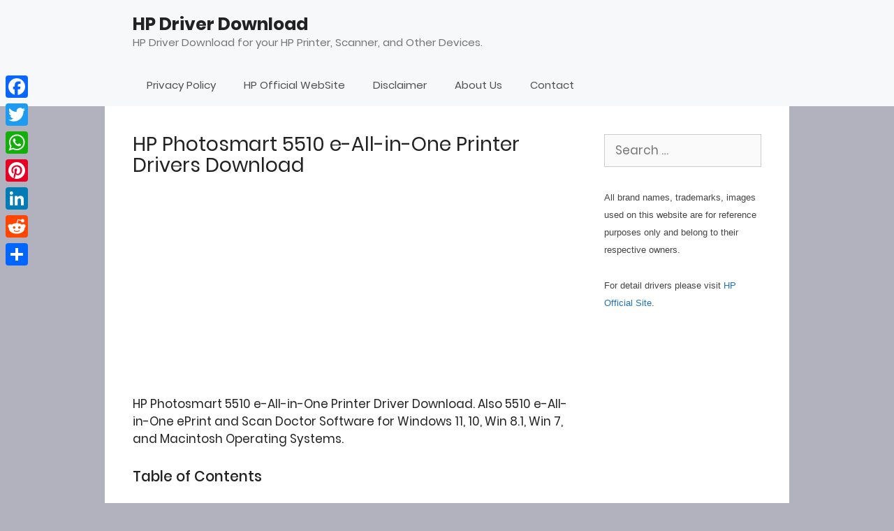

--- FILE ---
content_type: text/html; charset=UTF-8
request_url: https://www.hpdriverdownload.net/hp-photosmart-5510-e-all-in-one-printer-drivers/
body_size: 16818
content:
<!DOCTYPE html>
<html lang="en-US">
<head>
	<meta charset="UTF-8">
	<meta name='robots' content='index, follow, max-image-preview:large, max-snippet:-1, max-video-preview:-1' />
<meta name="viewport" content="width=device-width, initial-scale=1">
	<!-- This site is optimized with the Yoast SEO plugin v22.9 - https://yoast.com/wordpress/plugins/seo/ -->
	<title>HP Photosmart 5510 e-All-in-One Printer Drivers Download - Photosmart Driver</title>
	<meta name="description" content="HP Photosmart 5510 e-All-in-One Printer Driver Download. Also 5510 e-All-in-One ePrint and Software for Windows 11, 10, Win 8.1, Win 7, and Macintosh" />
	<link rel="canonical" href="https://www.hpdriverdownload.net/hp-photosmart-5510-e-all-in-one-printer-drivers/" />
	<meta property="og:locale" content="en_US" />
	<meta property="og:type" content="article" />
	<meta property="og:title" content="HP Photosmart 5510 e-All-in-One Printer Drivers Download - Photosmart Driver" />
	<meta property="og:description" content="HP Photosmart 5510 e-All-in-One Printer Driver Download. Also 5510 e-All-in-One ePrint and Software for Windows 11, 10, Win 8.1, Win 7, and Macintosh" />
	<meta property="og:url" content="https://www.hpdriverdownload.net/hp-photosmart-5510-e-all-in-one-printer-drivers/" />
	<meta property="og:site_name" content="HP Driver Download" />
	<meta property="article:publisher" content="https://www.facebook.com/hpdriverdownload" />
	<meta property="article:published_time" content="2022-02-18T17:00:42+00:00" />
	<meta property="article:modified_time" content="2022-02-18T06:48:58+00:00" />
	<meta property="og:image" content="https://www.hpdriverdownload.net/wp-content/uploads/2022/02/hp-photosmart-5510-e-all-in-one.jpg" />
	<meta name="author" content="Editor" />
	<meta name="twitter:card" content="summary_large_image" />
	<meta name="twitter:label1" content="Written by" />
	<meta name="twitter:data1" content="" />
	<meta name="twitter:label2" content="Est. reading time" />
	<meta name="twitter:data2" content="3 minutes" />
	<script type="application/ld+json" class="yoast-schema-graph">{"@context":"https://schema.org","@graph":[{"@type":"WebPage","@id":"https://www.hpdriverdownload.net/hp-photosmart-5510-e-all-in-one-printer-drivers/","url":"https://www.hpdriverdownload.net/hp-photosmart-5510-e-all-in-one-printer-drivers/","name":"HP Photosmart 5510 e-All-in-One Printer Drivers Download - Photosmart Driver","isPartOf":{"@id":"https://www.hpdriverdownload.net/#website"},"primaryImageOfPage":{"@id":"https://www.hpdriverdownload.net/hp-photosmart-5510-e-all-in-one-printer-drivers/#primaryimage"},"image":{"@id":"https://www.hpdriverdownload.net/hp-photosmart-5510-e-all-in-one-printer-drivers/#primaryimage"},"thumbnailUrl":"https://www.hpdriverdownload.net/wp-content/uploads/2022/02/hp-photosmart-5510-e-all-in-one.jpg","datePublished":"2022-02-18T17:00:42+00:00","dateModified":"2022-02-18T06:48:58+00:00","author":{"@id":"https://www.hpdriverdownload.net/#/schema/person/fa1ab6d76c7f699f3531c8157d095ae1"},"description":"HP Photosmart 5510 e-All-in-One Printer Driver Download. Also 5510 e-All-in-One ePrint and Software for Windows 11, 10, Win 8.1, Win 7, and Macintosh","breadcrumb":{"@id":"https://www.hpdriverdownload.net/hp-photosmart-5510-e-all-in-one-printer-drivers/#breadcrumb"},"inLanguage":"en-US","potentialAction":[{"@type":"ReadAction","target":["https://www.hpdriverdownload.net/hp-photosmart-5510-e-all-in-one-printer-drivers/"]}]},{"@type":"ImageObject","inLanguage":"en-US","@id":"https://www.hpdriverdownload.net/hp-photosmart-5510-e-all-in-one-printer-drivers/#primaryimage","url":"https://www.hpdriverdownload.net/wp-content/uploads/2022/02/hp-photosmart-5510-e-all-in-one.jpg","contentUrl":"https://www.hpdriverdownload.net/wp-content/uploads/2022/02/hp-photosmart-5510-e-all-in-one.jpg","width":171,"height":117},{"@type":"BreadcrumbList","@id":"https://www.hpdriverdownload.net/hp-photosmart-5510-e-all-in-one-printer-drivers/#breadcrumb","itemListElement":[{"@type":"ListItem","position":1,"name":"Home","item":"https://www.hpdriverdownload.net/"},{"@type":"ListItem","position":2,"name":"HP Photosmart 5510 e-All-in-One Printer Drivers Download"}]},{"@type":"WebSite","@id":"https://www.hpdriverdownload.net/#website","url":"https://www.hpdriverdownload.net/","name":"HP Driver Download","description":"HP Driver Download for your HP Printer, Scanner, and Other Devices.","potentialAction":[{"@type":"SearchAction","target":{"@type":"EntryPoint","urlTemplate":"https://www.hpdriverdownload.net/?s={search_term_string}"},"query-input":"required name=search_term_string"}],"inLanguage":"en-US"},{"@type":"Person","@id":"https://www.hpdriverdownload.net/#/schema/person/fa1ab6d76c7f699f3531c8157d095ae1","name":"Editor","image":{"@type":"ImageObject","inLanguage":"en-US","@id":"https://www.hpdriverdownload.net/#/schema/person/image/","url":"https://secure.gravatar.com/avatar/15544444e1a0c25ba74d7738371aaba5?s=96&d=blank&r=g","contentUrl":"https://secure.gravatar.com/avatar/15544444e1a0c25ba74d7738371aaba5?s=96&d=blank&r=g","caption":"Editor"},"url":"https://www.hpdriverdownload.net/author/editor/"},false]}</script>
	<!-- / Yoast SEO plugin. -->


<link rel='dns-prefetch' href='//static.addtoany.com' />
<link href='https://fonts.gstatic.com' crossorigin rel='preconnect' />
<link href='https://fonts.googleapis.com' crossorigin rel='preconnect' />
<link rel="alternate" type="application/rss+xml" title="HP Driver Download &raquo; Feed" href="https://www.hpdriverdownload.net/feed/" />
<link rel="alternate" type="application/rss+xml" title="HP Driver Download &raquo; Comments Feed" href="https://www.hpdriverdownload.net/comments/feed/" />
<link rel="alternate" type="application/rss+xml" title="HP Driver Download &raquo; HP Photosmart 5510 e-All-in-One Printer Drivers Download Comments Feed" href="https://www.hpdriverdownload.net/hp-photosmart-5510-e-all-in-one-printer-drivers/feed/" />


<!-- Last Modified Schema is inserted by the WP Last Modified Info plugin v1.9.0 - https://wordpress.org/plugins/wp-last-modified-info/ -->
<script type="application/ld+json">{"@context":"https:\/\/schema.org\/","@type":"CreativeWork","dateModified":"2022-02-18T06:48:58+00:00","headline":"HP Photosmart 5510 e-All-in-One Printer Drivers Download","description":"HP Photosmart 5510 e-All-in-One Printer Driver Download. Also 5510 e-All-in-One ePrint and Scan Doctor Software for Windows 11, 10, Win 8.1, Win 7, and Macintosh Operating Systems. HP Photosmart 5510 e-All-in-One Printer Drivers Download for Windows and Mac OS X As can be seen below, you can easily download the latest version of Ink HP Photosmart 5510 e-All-In-One Inkjet Printer","mainEntityOfPage":{"@type":"WebPage","@id":"https:\/\/www.hpdriverdownload.net\/hp-photosmart-5510-e-all-in-one-printer-drivers\/"},"author":{"@type":"Person","name":"","url":"https:\/\/www.hpdriverdownload.net\/author\/admin\/","description":""}}</script>

<script>
window._wpemojiSettings = {"baseUrl":"https:\/\/s.w.org\/images\/core\/emoji\/15.0.3\/72x72\/","ext":".png","svgUrl":"https:\/\/s.w.org\/images\/core\/emoji\/15.0.3\/svg\/","svgExt":".svg","source":{"concatemoji":"https:\/\/www.hpdriverdownload.net\/wp-includes\/js\/wp-emoji-release.min.js?ver=6.5.7"}};
/*! This file is auto-generated */
!function(i,n){var o,s,e;function c(e){try{var t={supportTests:e,timestamp:(new Date).valueOf()};sessionStorage.setItem(o,JSON.stringify(t))}catch(e){}}function p(e,t,n){e.clearRect(0,0,e.canvas.width,e.canvas.height),e.fillText(t,0,0);var t=new Uint32Array(e.getImageData(0,0,e.canvas.width,e.canvas.height).data),r=(e.clearRect(0,0,e.canvas.width,e.canvas.height),e.fillText(n,0,0),new Uint32Array(e.getImageData(0,0,e.canvas.width,e.canvas.height).data));return t.every(function(e,t){return e===r[t]})}function u(e,t,n){switch(t){case"flag":return n(e,"\ud83c\udff3\ufe0f\u200d\u26a7\ufe0f","\ud83c\udff3\ufe0f\u200b\u26a7\ufe0f")?!1:!n(e,"\ud83c\uddfa\ud83c\uddf3","\ud83c\uddfa\u200b\ud83c\uddf3")&&!n(e,"\ud83c\udff4\udb40\udc67\udb40\udc62\udb40\udc65\udb40\udc6e\udb40\udc67\udb40\udc7f","\ud83c\udff4\u200b\udb40\udc67\u200b\udb40\udc62\u200b\udb40\udc65\u200b\udb40\udc6e\u200b\udb40\udc67\u200b\udb40\udc7f");case"emoji":return!n(e,"\ud83d\udc26\u200d\u2b1b","\ud83d\udc26\u200b\u2b1b")}return!1}function f(e,t,n){var r="undefined"!=typeof WorkerGlobalScope&&self instanceof WorkerGlobalScope?new OffscreenCanvas(300,150):i.createElement("canvas"),a=r.getContext("2d",{willReadFrequently:!0}),o=(a.textBaseline="top",a.font="600 32px Arial",{});return e.forEach(function(e){o[e]=t(a,e,n)}),o}function t(e){var t=i.createElement("script");t.src=e,t.defer=!0,i.head.appendChild(t)}"undefined"!=typeof Promise&&(o="wpEmojiSettingsSupports",s=["flag","emoji"],n.supports={everything:!0,everythingExceptFlag:!0},e=new Promise(function(e){i.addEventListener("DOMContentLoaded",e,{once:!0})}),new Promise(function(t){var n=function(){try{var e=JSON.parse(sessionStorage.getItem(o));if("object"==typeof e&&"number"==typeof e.timestamp&&(new Date).valueOf()<e.timestamp+604800&&"object"==typeof e.supportTests)return e.supportTests}catch(e){}return null}();if(!n){if("undefined"!=typeof Worker&&"undefined"!=typeof OffscreenCanvas&&"undefined"!=typeof URL&&URL.createObjectURL&&"undefined"!=typeof Blob)try{var e="postMessage("+f.toString()+"("+[JSON.stringify(s),u.toString(),p.toString()].join(",")+"));",r=new Blob([e],{type:"text/javascript"}),a=new Worker(URL.createObjectURL(r),{name:"wpTestEmojiSupports"});return void(a.onmessage=function(e){c(n=e.data),a.terminate(),t(n)})}catch(e){}c(n=f(s,u,p))}t(n)}).then(function(e){for(var t in e)n.supports[t]=e[t],n.supports.everything=n.supports.everything&&n.supports[t],"flag"!==t&&(n.supports.everythingExceptFlag=n.supports.everythingExceptFlag&&n.supports[t]);n.supports.everythingExceptFlag=n.supports.everythingExceptFlag&&!n.supports.flag,n.DOMReady=!1,n.readyCallback=function(){n.DOMReady=!0}}).then(function(){return e}).then(function(){var e;n.supports.everything||(n.readyCallback(),(e=n.source||{}).concatemoji?t(e.concatemoji):e.wpemoji&&e.twemoji&&(t(e.twemoji),t(e.wpemoji)))}))}((window,document),window._wpemojiSettings);
</script>
<link rel='stylesheet' id='generate-fonts-css' href='//www.hpdriverdownload.net/wp-content/uploads/sgf-css/font-3e7932224b452c9e5dddda179d18549a.css' media='all' />
<style id='wp-emoji-styles-inline-css'>

	img.wp-smiley, img.emoji {
		display: inline !important;
		border: none !important;
		box-shadow: none !important;
		height: 1em !important;
		width: 1em !important;
		margin: 0 0.07em !important;
		vertical-align: -0.1em !important;
		background: none !important;
		padding: 0 !important;
	}
</style>
<link rel='stylesheet' id='wp-block-library-css' href='https://www.hpdriverdownload.net/wp-includes/css/dist/block-library/style.min.css?ver=6.5.7' media='all' />
<style id='classic-theme-styles-inline-css'>
/*! This file is auto-generated */
.wp-block-button__link{color:#fff;background-color:#32373c;border-radius:9999px;box-shadow:none;text-decoration:none;padding:calc(.667em + 2px) calc(1.333em + 2px);font-size:1.125em}.wp-block-file__button{background:#32373c;color:#fff;text-decoration:none}
</style>
<style id='global-styles-inline-css'>
body{--wp--preset--color--black: #000000;--wp--preset--color--cyan-bluish-gray: #abb8c3;--wp--preset--color--white: #ffffff;--wp--preset--color--pale-pink: #f78da7;--wp--preset--color--vivid-red: #cf2e2e;--wp--preset--color--luminous-vivid-orange: #ff6900;--wp--preset--color--luminous-vivid-amber: #fcb900;--wp--preset--color--light-green-cyan: #7bdcb5;--wp--preset--color--vivid-green-cyan: #00d084;--wp--preset--color--pale-cyan-blue: #8ed1fc;--wp--preset--color--vivid-cyan-blue: #0693e3;--wp--preset--color--vivid-purple: #9b51e0;--wp--preset--color--contrast: var(--contrast);--wp--preset--color--contrast-2: var(--contrast-2);--wp--preset--color--contrast-3: var(--contrast-3);--wp--preset--color--base: var(--base);--wp--preset--color--base-2: var(--base-2);--wp--preset--color--base-3: var(--base-3);--wp--preset--color--accent: var(--accent);--wp--preset--gradient--vivid-cyan-blue-to-vivid-purple: linear-gradient(135deg,rgba(6,147,227,1) 0%,rgb(155,81,224) 100%);--wp--preset--gradient--light-green-cyan-to-vivid-green-cyan: linear-gradient(135deg,rgb(122,220,180) 0%,rgb(0,208,130) 100%);--wp--preset--gradient--luminous-vivid-amber-to-luminous-vivid-orange: linear-gradient(135deg,rgba(252,185,0,1) 0%,rgba(255,105,0,1) 100%);--wp--preset--gradient--luminous-vivid-orange-to-vivid-red: linear-gradient(135deg,rgba(255,105,0,1) 0%,rgb(207,46,46) 100%);--wp--preset--gradient--very-light-gray-to-cyan-bluish-gray: linear-gradient(135deg,rgb(238,238,238) 0%,rgb(169,184,195) 100%);--wp--preset--gradient--cool-to-warm-spectrum: linear-gradient(135deg,rgb(74,234,220) 0%,rgb(151,120,209) 20%,rgb(207,42,186) 40%,rgb(238,44,130) 60%,rgb(251,105,98) 80%,rgb(254,248,76) 100%);--wp--preset--gradient--blush-light-purple: linear-gradient(135deg,rgb(255,206,236) 0%,rgb(152,150,240) 100%);--wp--preset--gradient--blush-bordeaux: linear-gradient(135deg,rgb(254,205,165) 0%,rgb(254,45,45) 50%,rgb(107,0,62) 100%);--wp--preset--gradient--luminous-dusk: linear-gradient(135deg,rgb(255,203,112) 0%,rgb(199,81,192) 50%,rgb(65,88,208) 100%);--wp--preset--gradient--pale-ocean: linear-gradient(135deg,rgb(255,245,203) 0%,rgb(182,227,212) 50%,rgb(51,167,181) 100%);--wp--preset--gradient--electric-grass: linear-gradient(135deg,rgb(202,248,128) 0%,rgb(113,206,126) 100%);--wp--preset--gradient--midnight: linear-gradient(135deg,rgb(2,3,129) 0%,rgb(40,116,252) 100%);--wp--preset--font-size--small: 13px;--wp--preset--font-size--medium: 20px;--wp--preset--font-size--large: 36px;--wp--preset--font-size--x-large: 42px;--wp--preset--spacing--20: 0.44rem;--wp--preset--spacing--30: 0.67rem;--wp--preset--spacing--40: 1rem;--wp--preset--spacing--50: 1.5rem;--wp--preset--spacing--60: 2.25rem;--wp--preset--spacing--70: 3.38rem;--wp--preset--spacing--80: 5.06rem;--wp--preset--shadow--natural: 6px 6px 9px rgba(0, 0, 0, 0.2);--wp--preset--shadow--deep: 12px 12px 50px rgba(0, 0, 0, 0.4);--wp--preset--shadow--sharp: 6px 6px 0px rgba(0, 0, 0, 0.2);--wp--preset--shadow--outlined: 6px 6px 0px -3px rgba(255, 255, 255, 1), 6px 6px rgba(0, 0, 0, 1);--wp--preset--shadow--crisp: 6px 6px 0px rgba(0, 0, 0, 1);}:where(.is-layout-flex){gap: 0.5em;}:where(.is-layout-grid){gap: 0.5em;}body .is-layout-flex{display: flex;}body .is-layout-flex{flex-wrap: wrap;align-items: center;}body .is-layout-flex > *{margin: 0;}body .is-layout-grid{display: grid;}body .is-layout-grid > *{margin: 0;}:where(.wp-block-columns.is-layout-flex){gap: 2em;}:where(.wp-block-columns.is-layout-grid){gap: 2em;}:where(.wp-block-post-template.is-layout-flex){gap: 1.25em;}:where(.wp-block-post-template.is-layout-grid){gap: 1.25em;}.has-black-color{color: var(--wp--preset--color--black) !important;}.has-cyan-bluish-gray-color{color: var(--wp--preset--color--cyan-bluish-gray) !important;}.has-white-color{color: var(--wp--preset--color--white) !important;}.has-pale-pink-color{color: var(--wp--preset--color--pale-pink) !important;}.has-vivid-red-color{color: var(--wp--preset--color--vivid-red) !important;}.has-luminous-vivid-orange-color{color: var(--wp--preset--color--luminous-vivid-orange) !important;}.has-luminous-vivid-amber-color{color: var(--wp--preset--color--luminous-vivid-amber) !important;}.has-light-green-cyan-color{color: var(--wp--preset--color--light-green-cyan) !important;}.has-vivid-green-cyan-color{color: var(--wp--preset--color--vivid-green-cyan) !important;}.has-pale-cyan-blue-color{color: var(--wp--preset--color--pale-cyan-blue) !important;}.has-vivid-cyan-blue-color{color: var(--wp--preset--color--vivid-cyan-blue) !important;}.has-vivid-purple-color{color: var(--wp--preset--color--vivid-purple) !important;}.has-black-background-color{background-color: var(--wp--preset--color--black) !important;}.has-cyan-bluish-gray-background-color{background-color: var(--wp--preset--color--cyan-bluish-gray) !important;}.has-white-background-color{background-color: var(--wp--preset--color--white) !important;}.has-pale-pink-background-color{background-color: var(--wp--preset--color--pale-pink) !important;}.has-vivid-red-background-color{background-color: var(--wp--preset--color--vivid-red) !important;}.has-luminous-vivid-orange-background-color{background-color: var(--wp--preset--color--luminous-vivid-orange) !important;}.has-luminous-vivid-amber-background-color{background-color: var(--wp--preset--color--luminous-vivid-amber) !important;}.has-light-green-cyan-background-color{background-color: var(--wp--preset--color--light-green-cyan) !important;}.has-vivid-green-cyan-background-color{background-color: var(--wp--preset--color--vivid-green-cyan) !important;}.has-pale-cyan-blue-background-color{background-color: var(--wp--preset--color--pale-cyan-blue) !important;}.has-vivid-cyan-blue-background-color{background-color: var(--wp--preset--color--vivid-cyan-blue) !important;}.has-vivid-purple-background-color{background-color: var(--wp--preset--color--vivid-purple) !important;}.has-black-border-color{border-color: var(--wp--preset--color--black) !important;}.has-cyan-bluish-gray-border-color{border-color: var(--wp--preset--color--cyan-bluish-gray) !important;}.has-white-border-color{border-color: var(--wp--preset--color--white) !important;}.has-pale-pink-border-color{border-color: var(--wp--preset--color--pale-pink) !important;}.has-vivid-red-border-color{border-color: var(--wp--preset--color--vivid-red) !important;}.has-luminous-vivid-orange-border-color{border-color: var(--wp--preset--color--luminous-vivid-orange) !important;}.has-luminous-vivid-amber-border-color{border-color: var(--wp--preset--color--luminous-vivid-amber) !important;}.has-light-green-cyan-border-color{border-color: var(--wp--preset--color--light-green-cyan) !important;}.has-vivid-green-cyan-border-color{border-color: var(--wp--preset--color--vivid-green-cyan) !important;}.has-pale-cyan-blue-border-color{border-color: var(--wp--preset--color--pale-cyan-blue) !important;}.has-vivid-cyan-blue-border-color{border-color: var(--wp--preset--color--vivid-cyan-blue) !important;}.has-vivid-purple-border-color{border-color: var(--wp--preset--color--vivid-purple) !important;}.has-vivid-cyan-blue-to-vivid-purple-gradient-background{background: var(--wp--preset--gradient--vivid-cyan-blue-to-vivid-purple) !important;}.has-light-green-cyan-to-vivid-green-cyan-gradient-background{background: var(--wp--preset--gradient--light-green-cyan-to-vivid-green-cyan) !important;}.has-luminous-vivid-amber-to-luminous-vivid-orange-gradient-background{background: var(--wp--preset--gradient--luminous-vivid-amber-to-luminous-vivid-orange) !important;}.has-luminous-vivid-orange-to-vivid-red-gradient-background{background: var(--wp--preset--gradient--luminous-vivid-orange-to-vivid-red) !important;}.has-very-light-gray-to-cyan-bluish-gray-gradient-background{background: var(--wp--preset--gradient--very-light-gray-to-cyan-bluish-gray) !important;}.has-cool-to-warm-spectrum-gradient-background{background: var(--wp--preset--gradient--cool-to-warm-spectrum) !important;}.has-blush-light-purple-gradient-background{background: var(--wp--preset--gradient--blush-light-purple) !important;}.has-blush-bordeaux-gradient-background{background: var(--wp--preset--gradient--blush-bordeaux) !important;}.has-luminous-dusk-gradient-background{background: var(--wp--preset--gradient--luminous-dusk) !important;}.has-pale-ocean-gradient-background{background: var(--wp--preset--gradient--pale-ocean) !important;}.has-electric-grass-gradient-background{background: var(--wp--preset--gradient--electric-grass) !important;}.has-midnight-gradient-background{background: var(--wp--preset--gradient--midnight) !important;}.has-small-font-size{font-size: var(--wp--preset--font-size--small) !important;}.has-medium-font-size{font-size: var(--wp--preset--font-size--medium) !important;}.has-large-font-size{font-size: var(--wp--preset--font-size--large) !important;}.has-x-large-font-size{font-size: var(--wp--preset--font-size--x-large) !important;}
.wp-block-navigation a:where(:not(.wp-element-button)){color: inherit;}
:where(.wp-block-post-template.is-layout-flex){gap: 1.25em;}:where(.wp-block-post-template.is-layout-grid){gap: 1.25em;}
:where(.wp-block-columns.is-layout-flex){gap: 2em;}:where(.wp-block-columns.is-layout-grid){gap: 2em;}
.wp-block-pullquote{font-size: 1.5em;line-height: 1.6;}
</style>
<link rel='stylesheet' id='flexy-breadcrumb-css' href='https://www.hpdriverdownload.net/wp-content/plugins/flexy-breadcrumb/public/css/flexy-breadcrumb-public.css?ver=1.2.1' media='all' />
<link rel='stylesheet' id='flexy-breadcrumb-font-awesome-css' href='https://www.hpdriverdownload.net/wp-content/plugins/flexy-breadcrumb/public/css/font-awesome.min.css?ver=4.7.0' media='all' />
<link rel='stylesheet' id='ez-toc-css' href='https://www.hpdriverdownload.net/wp-content/plugins/easy-table-of-contents/assets/css/screen.min.css?ver=2.0.67.1' media='all' />
<style id='ez-toc-inline-css'>
div#ez-toc-container .ez-toc-title {font-size: 120%;}div#ez-toc-container .ez-toc-title {font-weight: 500;}div#ez-toc-container ul li {font-size: 95%;}div#ez-toc-container ul li {font-weight: 500;}div#ez-toc-container nav ul ul li {font-size: 90%;}
.ez-toc-container-direction {direction: ltr;}.ez-toc-counter ul{counter-reset: item ;}.ez-toc-counter nav ul li a::before {content: counters(item, ".", decimal) ". ";display: inline-block;counter-increment: item;flex-grow: 0;flex-shrink: 0;margin-right: .2em; float: left; }.ez-toc-widget-direction {direction: ltr;}.ez-toc-widget-container ul{counter-reset: item ;}.ez-toc-widget-container nav ul li a::before {content: counters(item, ".", decimal) ". ";display: inline-block;counter-increment: item;flex-grow: 0;flex-shrink: 0;margin-right: .2em; float: left; }
</style>
<link rel='stylesheet' id='generate-style-css' href='https://www.hpdriverdownload.net/wp-content/themes/generatepress/assets/css/all.min.css?ver=3.2.4' media='all' />
<style id='generate-style-inline-css'>
body{background-color:var(--contrast-3);color:#222222;}a{color:#1e73be;}a:hover, a:focus, a:active{color:#000000;}body .grid-container{max-width:900px;}.wp-block-group__inner-container{max-width:900px;margin-left:auto;margin-right:auto;}.dropdown-click .main-navigation ul ul{display:none;visibility:hidden;}.dropdown-click .main-navigation ul ul ul.toggled-on{left:0;top:auto;position:relative;box-shadow:none;border-bottom:1px solid rgba(0,0,0,0.05);}.dropdown-click .main-navigation ul ul li:last-child > ul.toggled-on{border-bottom:0;}.dropdown-click .main-navigation ul.toggled-on, .dropdown-click .main-navigation ul li.sfHover > ul.toggled-on{display:block;left:auto;right:auto;opacity:1;visibility:visible;pointer-events:auto;height:auto;overflow:visible;float:none;}.dropdown-click .main-navigation.sub-menu-left .sub-menu.toggled-on, .dropdown-click .main-navigation.sub-menu-left ul li.sfHover > ul.toggled-on{right:0;}.dropdown-click nav ul ul ul{background-color:transparent;}.dropdown-click .widget-area .main-navigation ul ul{top:auto;position:absolute;float:none;width:100%;left:-99999px;}.dropdown-click .widget-area .main-navigation ul ul.toggled-on{position:relative;left:0;right:0;}.dropdown-click .widget-area.sidebar .main-navigation ul li.sfHover ul, .dropdown-click .widget-area.sidebar .main-navigation ul li:hover ul{right:0;left:0;}.dropdown-click .sfHover > a > .dropdown-menu-toggle > .gp-icon svg{transform:rotate(180deg);}:root{--contrast:#222222;--contrast-2:#575760;--contrast-3:#b2b2be;--base:#f0f0f0;--base-2:#f7f8f9;--base-3:#ffffff;--accent:#1e73be;}.has-contrast-color{color:var(--contrast);}.has-contrast-background-color{background-color:var(--contrast);}.has-contrast-2-color{color:var(--contrast-2);}.has-contrast-2-background-color{background-color:var(--contrast-2);}.has-contrast-3-color{color:var(--contrast-3);}.has-contrast-3-background-color{background-color:var(--contrast-3);}.has-base-color{color:var(--base);}.has-base-background-color{background-color:var(--base);}.has-base-2-color{color:var(--base-2);}.has-base-2-background-color{background-color:var(--base-2);}.has-base-3-color{color:var(--base-3);}.has-base-3-background-color{background-color:var(--base-3);}.has-accent-color{color:var(--accent);}.has-accent-background-color{background-color:var(--accent);}body, button, input, select, textarea{font-family:"Poppins", sans-serif;}body{line-height:1.5;}.entry-content > [class*="wp-block-"]:not(:last-child){margin-bottom:1.5em;}.main-navigation .main-nav ul ul li a{font-size:14px;}.sidebar .widget, .footer-widgets .widget{font-size:17px;}h1{font-size:28px;line-height:1.1em;}h2{font-size:24px;line-height:1.1em;}h3{font-size:19px;line-height:1.1em;}@media (max-width:768px){h1{font-size:31px;}h2{font-size:27px;}h3{font-size:24px;}h4{font-size:22px;}h5{font-size:19px;}}.top-bar{background-color:#636363;color:#ffffff;}.top-bar a{color:#ffffff;}.top-bar a:hover{color:#303030;}.site-header{background-color:var(--base-2);}.main-title a,.main-title a:hover{color:#222222;}.site-description{color:#757575;}.mobile-menu-control-wrapper .menu-toggle,.mobile-menu-control-wrapper .menu-toggle:hover,.mobile-menu-control-wrapper .menu-toggle:focus,.has-inline-mobile-toggle #site-navigation.toggled{background-color:rgba(0, 0, 0, 0.02);}.main-navigation,.main-navigation ul ul{background-color:var(--base-2);}.main-navigation .main-nav ul li a, .main-navigation .menu-toggle, .main-navigation .menu-bar-items{color:#515151;}.main-navigation .main-nav ul li:not([class*="current-menu-"]):hover > a, .main-navigation .main-nav ul li:not([class*="current-menu-"]):focus > a, .main-navigation .main-nav ul li.sfHover:not([class*="current-menu-"]) > a, .main-navigation .menu-bar-item:hover > a, .main-navigation .menu-bar-item.sfHover > a{color:#7a8896;background-color:#ffffff;}button.menu-toggle:hover,button.menu-toggle:focus,.main-navigation .mobile-bar-items a,.main-navigation .mobile-bar-items a:hover,.main-navigation .mobile-bar-items a:focus{color:#515151;}.main-navigation .main-nav ul li[class*="current-menu-"] > a{color:#7a8896;background-color:#ffffff;}.navigation-search input[type="search"],.navigation-search input[type="search"]:active, .navigation-search input[type="search"]:focus, .main-navigation .main-nav ul li.search-item.active > a, .main-navigation .menu-bar-items .search-item.active > a{color:#7a8896;background-color:#ffffff;}.main-navigation ul ul{background-color:#eaeaea;}.main-navigation .main-nav ul ul li a{color:#515151;}.main-navigation .main-nav ul ul li:not([class*="current-menu-"]):hover > a,.main-navigation .main-nav ul ul li:not([class*="current-menu-"]):focus > a, .main-navigation .main-nav ul ul li.sfHover:not([class*="current-menu-"]) > a{color:#7a8896;background-color:#eaeaea;}.main-navigation .main-nav ul ul li[class*="current-menu-"] > a{color:#7a8896;background-color:#eaeaea;}.separate-containers .inside-article, .separate-containers .comments-area, .separate-containers .page-header, .one-container .container, .separate-containers .paging-navigation, .inside-page-header{background-color:#ffffff;}.entry-title a{color:#222222;}.entry-title a:hover{color:#55555e;}.entry-meta{color:#595959;}.sidebar .widget{background-color:#ffffff;}.footer-widgets{background-color:#ffffff;}.footer-widgets .widget-title{color:#000000;}.site-info{color:#ffffff;background-color:#55555e;}.site-info a{color:#ffffff;}.site-info a:hover{color:#d3d3d3;}.footer-bar .widget_nav_menu .current-menu-item a{color:#d3d3d3;}input[type="text"],input[type="email"],input[type="url"],input[type="password"],input[type="search"],input[type="tel"],input[type="number"],textarea,select{color:#666666;background-color:#fafafa;border-color:#cccccc;}input[type="text"]:focus,input[type="email"]:focus,input[type="url"]:focus,input[type="password"]:focus,input[type="search"]:focus,input[type="tel"]:focus,input[type="number"]:focus,textarea:focus,select:focus{color:#666666;background-color:#ffffff;border-color:#bfbfbf;}button,html input[type="button"],input[type="reset"],input[type="submit"],a.button,a.wp-block-button__link:not(.has-background){color:#ffffff;background-color:#55555e;}button:hover,html input[type="button"]:hover,input[type="reset"]:hover,input[type="submit"]:hover,a.button:hover,button:focus,html input[type="button"]:focus,input[type="reset"]:focus,input[type="submit"]:focus,a.button:focus,a.wp-block-button__link:not(.has-background):active,a.wp-block-button__link:not(.has-background):focus,a.wp-block-button__link:not(.has-background):hover{color:#ffffff;background-color:#3f4047;}a.generate-back-to-top{background-color:rgba( 0,0,0,0.4 );color:#ffffff;}a.generate-back-to-top:hover,a.generate-back-to-top:focus{background-color:rgba( 0,0,0,0.6 );color:#ffffff;}@media (max-width:768px){.main-navigation .menu-bar-item:hover > a, .main-navigation .menu-bar-item.sfHover > a{background:none;color:#515151;}}.site-main .wp-block-group__inner-container{padding:40px;}.entry-content .alignwide, body:not(.no-sidebar) .entry-content .alignfull{margin-left:-40px;width:calc(100% + 80px);max-width:calc(100% + 80px);}.container.grid-container{max-width:980px;}.rtl .menu-item-has-children .dropdown-menu-toggle{padding-left:20px;}.rtl .main-navigation .main-nav ul li.menu-item-has-children > a{padding-right:20px;}@media (max-width:768px){.separate-containers .inside-article, .separate-containers .comments-area, .separate-containers .page-header, .separate-containers .paging-navigation, .one-container .site-content, .inside-page-header{padding:30px;}.site-main .wp-block-group__inner-container{padding:30px;}.inside-top-bar{padding-right:30px;padding-left:30px;}.inside-header{padding-right:30px;padding-left:30px;}.widget-area .widget{padding-top:30px;padding-right:30px;padding-bottom:30px;padding-left:30px;}.footer-widgets{padding-top:30px;padding-right:30px;padding-bottom:30px;padding-left:30px;}.site-info{padding-right:30px;padding-left:30px;}.entry-content .alignwide, body:not(.no-sidebar) .entry-content .alignfull{margin-left:-30px;width:calc(100% + 60px);max-width:calc(100% + 60px);}}.one-container .sidebar .widget{padding:0px;}/* End cached CSS */@media (max-width:768px){.main-navigation .menu-toggle,.main-navigation .mobile-bar-items,.sidebar-nav-mobile:not(#sticky-placeholder){display:block;}.main-navigation ul,.gen-sidebar-nav{display:none;}[class*="nav-float-"] .site-header .inside-header > *{float:none;clear:both;}}
</style>
<link rel='stylesheet' id='addtoany-css' href='https://www.hpdriverdownload.net/wp-content/plugins/add-to-any/addtoany.min.css?ver=1.16' media='all' />
<style id='addtoany-inline-css'>
@media screen and (max-width:980px){
.a2a_floating_style.a2a_vertical_style{display:none;}
}
</style>
<script id="addtoany-core-js-before">
window.a2a_config=window.a2a_config||{};a2a_config.callbacks=[];a2a_config.overlays=[];a2a_config.templates={};
</script>
<script async src="https://static.addtoany.com/menu/page.js" id="addtoany-core-js"></script>
<script src="https://www.hpdriverdownload.net/wp-includes/js/jquery/jquery.min.js?ver=3.7.1" id="jquery-core-js"></script>
<script src="https://www.hpdriverdownload.net/wp-includes/js/jquery/jquery-migrate.min.js?ver=3.4.1" id="jquery-migrate-js"></script>
<script async src="https://www.hpdriverdownload.net/wp-content/plugins/add-to-any/addtoany.min.js?ver=1.1" id="addtoany-jquery-js"></script>
<link rel="https://api.w.org/" href="https://www.hpdriverdownload.net/wp-json/" /><link rel="alternate" type="application/json" href="https://www.hpdriverdownload.net/wp-json/wp/v2/posts/11074" /><link rel="EditURI" type="application/rsd+xml" title="RSD" href="https://www.hpdriverdownload.net/xmlrpc.php?rsd" />
<meta name="generator" content="WordPress 6.5.7" />
<link rel='shortlink' href='https://www.hpdriverdownload.net/?p=11074' />
<link rel="alternate" type="application/json+oembed" href="https://www.hpdriverdownload.net/wp-json/oembed/1.0/embed?url=https%3A%2F%2Fwww.hpdriverdownload.net%2Fhp-photosmart-5510-e-all-in-one-printer-drivers%2F" />
<link rel="alternate" type="text/xml+oembed" href="https://www.hpdriverdownload.net/wp-json/oembed/1.0/embed?url=https%3A%2F%2Fwww.hpdriverdownload.net%2Fhp-photosmart-5510-e-all-in-one-printer-drivers%2F&#038;format=xml" />
<style>/* CSS added by WP Meta and Date Remover*/.entry-meta {display:none !important;}
	.home .entry-meta { display: none; }
	.entry-footer {display:none !important;}
	.home .entry-footer { display: none; }</style>
            <style type="text/css">              
                
                /* Background color */
                .fbc-page .fbc-wrap .fbc-items {
                    background-color: #edeff0;
                }
                /* Items font size */
                .fbc-page .fbc-wrap .fbc-items li {
                    font-size: 16px;
                }
                
                /* Items' link color */
                .fbc-page .fbc-wrap .fbc-items li a {
                    color: #337ab7;                    
                }
                
                /* Seprator color */
                .fbc-page .fbc-wrap .fbc-items li .fbc-separator {
                    color: #cccccc;
                }
                
                /* Active item & end-text color */
                .fbc-page .fbc-wrap .fbc-items li.active span,
                .fbc-page .fbc-wrap .fbc-items li .fbc-end-text {
                    color: #27272a;
                    font-size: 16px;
                }
            </style>

            <!-- HFCM by 99 Robots - Snippet # 1: Google Codes &amp; Yandex Ver. &amp; Ahrefs -->
<script async src="https://www.googletagmanager.com/gtag/js?id=G-CE5QWWPQDG"></script>
<script>
  window.dataLayer = window.dataLayer || [];
  function gtag(){dataLayer.push(arguments);}
  gtag('js', new Date());

  gtag('config', 'G-CE5QWWPQDG');
</script>
<meta name="ahrefs-site-verification" content="a69617ee72a049ed015a034e2bfc2c88cdc2f6d0b3a8f5d374aa570dd0edcf21">
<meta name="yandex-verification" content="01a295939889ed49" />
<script data-ad-client="ca-pub-8456976796684437" async src="https://pagead2.googlesyndication.com/pagead/js/adsbygoogle.js"></script>
<!-- /end HFCM by 99 Robots -->
<style type="text/css">.broken_link, a.broken_link {
	text-decoration: line-through;
}</style>		<style id="wp-custom-css">
			#nav-below {
    margin-top: 10px;
}

.nav-previous,
.nav-next {
    position: relative;
    margin-top: 10px;
}
#nav-below .nav-previous a,
#nav-below .nav-next a {
    display: block;
    padding: 20px 40px;
    background-color: #ff0000;
    color: #fff;
}
#nav-below .nav-previous a:hover,
#nav-below .nav-next a:hover {
    background-color: #565656;
}
.nav-previous .gp-icon,
.nav-next .gp-icon {
    position: absolute;
    top: calc(50% - 15px);
    left: 10px;
    font-size: 20px;
    color: #fff;
}
.nav-next .gp-icon {
    left: unset;
    right: 0;
}
@media(min-width: 600px) {
    #nav-below {
        display: flex;
        justify-content: space-between;      
    }
    .nav-previous,
    .nav-next {
        max-width: calc(50% - 10px);
    }
}		</style>
		</head>

<body data-rsssl=1 class="post-template-default single single-post postid-11074 single-format-standard wp-embed-responsive right-sidebar nav-below-header one-container fluid-header active-footer-widgets-3 nav-aligned-left header-aligned-left dropdown-click dropdown-click-menu-item" itemtype="https://schema.org/Blog" itemscope>
	<a class="screen-reader-text skip-link" href="#content" title="Skip to content">Skip to content</a>		<header class="site-header" id="masthead" aria-label="Site"  itemtype="https://schema.org/WPHeader" itemscope>
			<div class="inside-header grid-container grid-parent">
				<div class="site-branding">
						<p class="main-title" itemprop="headline">
					<a href="https://www.hpdriverdownload.net/" rel="home">
						HP Driver Download
					</a>
				</p>
						<p class="site-description" itemprop="description">
					HP Driver Download for your HP Printer, Scanner, and Other Devices.
				</p>
					</div>			</div>
		</header>
				<nav class="main-navigation sub-menu-left" id="site-navigation" aria-label="Primary"  itemtype="https://schema.org/SiteNavigationElement" itemscope>
			<div class="inside-navigation grid-container grid-parent">
								<button class="menu-toggle" aria-controls="primary-menu" aria-expanded="false">
					<span class="gp-icon icon-menu-bars"><svg viewBox="0 0 512 512" aria-hidden="true" xmlns="http://www.w3.org/2000/svg" width="1em" height="1em"><path d="M0 96c0-13.255 10.745-24 24-24h464c13.255 0 24 10.745 24 24s-10.745 24-24 24H24c-13.255 0-24-10.745-24-24zm0 160c0-13.255 10.745-24 24-24h464c13.255 0 24 10.745 24 24s-10.745 24-24 24H24c-13.255 0-24-10.745-24-24zm0 160c0-13.255 10.745-24 24-24h464c13.255 0 24 10.745 24 24s-10.745 24-24 24H24c-13.255 0-24-10.745-24-24z" /></svg><svg viewBox="0 0 512 512" aria-hidden="true" xmlns="http://www.w3.org/2000/svg" width="1em" height="1em"><path d="M71.029 71.029c9.373-9.372 24.569-9.372 33.942 0L256 222.059l151.029-151.03c9.373-9.372 24.569-9.372 33.942 0 9.372 9.373 9.372 24.569 0 33.942L289.941 256l151.03 151.029c9.372 9.373 9.372 24.569 0 33.942-9.373 9.372-24.569 9.372-33.942 0L256 289.941l-151.029 151.03c-9.373 9.372-24.569 9.372-33.942 0-9.372-9.373-9.372-24.569 0-33.942L222.059 256 71.029 104.971c-9.372-9.373-9.372-24.569 0-33.942z" /></svg></span><span class="mobile-menu">Menu</span>				</button>
				<div id="primary-menu" class="main-nav"><ul id="menu-top" class=" menu sf-menu"><li id="menu-item-4935" class="menu-item menu-item-type-post_type menu-item-object-page menu-item-4935"><a href="https://www.hpdriverdownload.net/privacy-policy/">Privacy Policy</a></li>
<li id="menu-item-5751" class="menu-item menu-item-type-post_type menu-item-object-page menu-item-5751"><a href="https://www.hpdriverdownload.net/hp-official-website/">HP Official WebSite</a></li>
<li id="menu-item-5755" class="menu-item menu-item-type-post_type menu-item-object-page menu-item-5755"><a href="https://www.hpdriverdownload.net/disclaimer/">Disclaimer</a></li>
<li id="menu-item-5759" class="menu-item menu-item-type-post_type menu-item-object-page menu-item-5759"><a href="https://www.hpdriverdownload.net/hp-driver-free-download-about-us/">About Us</a></li>
<li id="menu-item-4934" class="menu-item menu-item-type-post_type menu-item-object-page menu-item-4934"><a href="https://www.hpdriverdownload.net/contact/">Contact</a></li>
</ul></div>			</div>
		</nav>
		
	<div class="site grid-container container hfeed grid-parent" id="page">
				<div class="site-content" id="content">
			
	<div class="content-area grid-parent mobile-grid-100 grid-75 tablet-grid-75" id="primary">
		<main class="site-main" id="main">
			
<article id="post-11074" class="post-11074 post type-post status-publish format-standard hentry category-photosmart-driver" itemtype="https://schema.org/CreativeWork" itemscope>
	<div class="inside-article">
					<header class="entry-header" aria-label="Content">
				<h1 class="entry-title" itemprop="headline">HP Photosmart 5510 e-All-in-One Printer Drivers Download</h1>		<div class="entry-meta">
			<span class="posted-on"><time class="updated" datetime="" itemprop="dateModified"></time><time class="entry-date published" datetime="" itemprop="dateModified"></time></span> <span class="byline">by <span class="author vcard" itemprop="author" itemtype="https://schema.org/Person" itemscope><a class="url fn n" href="https://www.hpdriverdownload.net/author/editor/" title="View all posts by " rel="author" itemprop="url"><span class="author-name" itemprop="name"></span></a></span></span> 		</div>
					</header>
			
		<div class="entry-content" itemprop="text">
			<script async src="https://pagead2.googlesyndication.com/pagead/js/adsbygoogle.js?client=ca-pub-8456976796684437"
     crossorigin="anonymous"></script>
<!-- hpdriverdown-top -->
<ins class="adsbygoogle"
     style="display:block"
     data-ad-client="ca-pub-8456976796684437"
     data-ad-slot="3196073003"
     data-ad-format="auto"
     data-full-width-responsive="true"></ins>
<script>
     (adsbygoogle = window.adsbygoogle || []).push({});
</script>
			<p>HP Photosmart 5510 e-All-in-One Printer Driver Download. Also 5510 e-All-in-One ePrint and Scan Doctor Software for Windows 11, 10, Win 8.1, Win 7, and Macintosh Operating Systems.<br />
<span id="more-11074"></span></p>
<div id="ez-toc-container" class="ez-toc-v2_0_67_1 counter-hierarchy ez-toc-counter ez-toc-grey ez-toc-container-direction">
<div class="ez-toc-title-container">
<p class="ez-toc-title " >Table of Contents</p>
<span class="ez-toc-title-toggle"><a href="#" class="ez-toc-pull-right ez-toc-btn ez-toc-btn-xs ez-toc-btn-default ez-toc-toggle" aria-label="Toggle Table of Content"><span class="ez-toc-js-icon-con"><span class=""><span class="eztoc-hide" style="display:none;">Toggle</span><span class="ez-toc-icon-toggle-span"><svg style="fill: #999;color:#999" xmlns="http://www.w3.org/2000/svg" class="list-377408" width="20px" height="20px" viewBox="0 0 24 24" fill="none"><path d="M6 6H4v2h2V6zm14 0H8v2h12V6zM4 11h2v2H4v-2zm16 0H8v2h12v-2zM4 16h2v2H4v-2zm16 0H8v2h12v-2z" fill="currentColor"></path></svg><svg style="fill: #999;color:#999" class="arrow-unsorted-368013" xmlns="http://www.w3.org/2000/svg" width="10px" height="10px" viewBox="0 0 24 24" version="1.2" baseProfile="tiny"><path d="M18.2 9.3l-6.2-6.3-6.2 6.3c-.2.2-.3.4-.3.7s.1.5.3.7c.2.2.4.3.7.3h11c.3 0 .5-.1.7-.3.2-.2.3-.5.3-.7s-.1-.5-.3-.7zM5.8 14.7l6.2 6.3 6.2-6.3c.2-.2.3-.5.3-.7s-.1-.5-.3-.7c-.2-.2-.4-.3-.7-.3h-11c-.3 0-.5.1-.7.3-.2.2-.3.5-.3.7s.1.5.3.7z"/></svg></span></span></span></a></span></div>
<nav><ul class='ez-toc-list ez-toc-list-level-1 ' ><li class='ez-toc-page-1 ez-toc-heading-level-2'><a class="ez-toc-link ez-toc-heading-1" href="#HP_Photosmart_5510_e-All-in-One_Printer_Drivers_Download_for_Windows_and_Mac_OS_X" title="HP Photosmart 5510 e-All-in-One Printer Drivers Download for Windows and Mac OS X">HP Photosmart 5510 e-All-in-One Printer Drivers Download for Windows and Mac OS X</a><ul class='ez-toc-list-level-3' ><li class='ez-toc-heading-level-3'><a class="ez-toc-link ez-toc-heading-2" href="#HP_Photosmart_5510_e-All-in-One_Printer_Drivers_Download_for_Windows_10_81_7_Operating_Systems" title="HP Photosmart 5510 e-All-in-One Printer Drivers Download for Windows 10, 8.1, 7 Operating Systems:">HP Photosmart 5510 e-All-in-One Printer Drivers Download for Windows 10, 8.1, 7 Operating Systems:</a></li><li class='ez-toc-page-1 ez-toc-heading-level-3'><a class="ez-toc-link ez-toc-heading-3" href="#HP_Photosmart_5510_Basic_Driver_Download_for_Windows_32bit-64bit_OS" title="HP Photosmart 5510 Basic Driver Download for Windows 32bit-64bit OS:">HP Photosmart 5510 Basic Driver Download for Windows 32bit-64bit OS:</a></li><li class='ez-toc-page-1 ez-toc-heading-level-3'><a class="ez-toc-link ez-toc-heading-4" href="#Firmware_Download_for_Windows_32-bit_and_64-bit_OS" title="Firmware Download for Windows 32-bit and 64-bit OS:">Firmware Download for Windows 32-bit and 64-bit OS:</a></li><li class='ez-toc-page-1 ez-toc-heading-level-3'><a class="ez-toc-link ez-toc-heading-5" href="#HP_Print_and_Scan_Doctor_Download_for_all_Windows_32-bit_and_64-bit_OS" title="HP Print and Scan Doctor Download for all Windows 32-bit and 64-bit OS:">HP Print and Scan Doctor Download for all Windows 32-bit and 64-bit OS:</a></li><li class='ez-toc-page-1 ez-toc-heading-level-3'><a class="ez-toc-link ez-toc-heading-6" href="#HP_Photosmart_5510_e-All-in-One_ePrint_Software_for_Network_and_Wireless_Connected" title="HP Photosmart 5510 e-All-in-One ePrint Software for Network and Wireless Connected:">HP Photosmart 5510 e-All-in-One ePrint Software for Network and Wireless Connected:</a></li><li class='ez-toc-page-1 ez-toc-heading-level-3'><a class="ez-toc-link ez-toc-heading-7" href="#HP_Photosmart_5510_Driver_and_Firmware_for_Mac_Operating_Systems" title="HP Photosmart 5510 Driver and Firmware for Mac Operating Systems:">HP Photosmart 5510 Driver and Firmware for Mac Operating Systems:</a></li></ul></li></ul></nav></div>
<h2><span class="ez-toc-section" id="HP_Photosmart_5510_e-All-in-One_Printer_Drivers_Download_for_Windows_and_Mac_OS_X"></span><strong>HP Photosmart 5510 e-All-in-One Printer Drivers Download for Windows and Mac OS X</strong><span class="ez-toc-section-end"></span></h2>
<p><img decoding="async" class="alignright wp-image-11075" src="https://www.hpdriverdownload.net/wp-content/uploads/2022/02/hp-photosmart-5510-e-all-in-one.jpg" alt="HP Photosmart 5510 e-All-in-One Printer Drivers" width="203" height="139" /></p>
<p>As can be seen below, you can easily download the latest version of Ink HP Photosmart 5510 e-All-In-One Inkjet Printer Full Feature Software and Drivers on your Operating System.</p>
<p>The <a href="https://www.hpdriverdownload.net/determine-32-bit-64-bit-operating-system/" target="_blank" rel="noopener">OS version and platform</a> need to be determined. If you already know which operating system you are using and whether it’s 64-bit or 32-bit, you can continue.</p>
<h3><span class="ez-toc-section" id="HP_Photosmart_5510_e-All-in-One_Printer_Drivers_Download_for_Windows_10_81_7_Operating_Systems"></span><strong>HP Photosmart 5510 e-All-in-One Printer Drivers Download for Windows 10, 8.1, 7 Operating Systems:</strong><span class="ez-toc-section-end"></span></h3>
<p>Windows 11<br />
Windows 10, 8.1/8, 7, Win Vista (32-bit and 64-bit)<br />
File Name: Full_Webpack-1317-PS5510d_Full_Webpack.exe, Version: 28.1.1317<br />
Size: 56.2MB, Release date: Dec 8, 2021</p>
<p><a href="https://ftp.hp.com/pub/softlib/software12/COL40649/mp-108849-3/Full_Webpack-1317-PS5510d_Full_Webpack.exe">Download x64 &#8211; x86</a></p>
<h3><span class="ez-toc-section" id="HP_Photosmart_5510_Basic_Driver_Download_for_Windows_32bit-64bit_OS"></span><strong>HP Photosmart 5510 </strong><strong>Basic Driver Download for Windows 32bit-64bit OS:</strong><span class="ez-toc-section-end"></span></h3>
<p>Windows 10, 8 -8.1, Win 7, Win Vista, and Win XP<br />
File Name: Basic_Webpack_x86-1317-PS5510d_Basicx86_Webpack.exe, Size: 20.7MB</p>
<p><a href="https://ftp.hp.com/pub/softlib/software12/COL40652/mp-108850-2/Basic_Webpack_x86-1317-PS5510d_Basicx86_Webpack.exe">Download</a></p>
<p>Windows 11, 10, 8 -8.1, Win 7, Win Vista<br />
File Name: Basic_Webpack_x64-1317-PS5510d_Basicx64_Webpack.exe, Size: 22.3MB</p>
<p><a href="https://ftp.hp.com/pub/softlib/software12/COL40662/mp-108851-2/Basic_Webpack_x64-1317-PS5510d_Basicx64_Webpack.exe">Download x64</a></p>
<h3><span class="ez-toc-section" id="Firmware_Download_for_Windows_32-bit_and_64-bit_OS"></span><strong>Firmware Download for Windows 32-bit and 64-bit OS:</strong><span class="ez-toc-section-end"></span></h3>
<p>HP Photosmart 5510 e-All-in-One Printer <strong>Firmware</strong> Update for all Windows OS. This software tool will help you update your Photosmart 5510 e-All-in-One printer to the latest firmware.<br />
Note: Not valid for Server Systems.<br />
OS: Windows 10, 11, 8 -8.1, Win 7, Vista, Win XP<br />
File Name: PS5510d_R1829B.exe, Size: 13.4MB</p>
<p><a href="https://ftp.hp.com/pub/softlib/software13/printers/ps5510d/PS5510d_R1829B.exe">Download</a></p>
<h3><span class="ez-toc-section" id="HP_Print_and_Scan_Doctor_Download_for_all_Windows_32-bit_and_64-bit_OS"></span><strong>HP Print and Scan Doctor Download for all Windows 32-bit and 64-bit OS:</strong><span class="ez-toc-section-end"></span></h3>
<p>The HP Print and Scan Doctor was designed by HP to provide users with troubleshooting and problem-solving features needed to resolve many common problems experienced with HP print and scan products connected to Windows-based computers. <a href="https://www.hpdriverdownload.net/hp-print-and-scan-doctor-download-for-windows-32-bit-and-64-bit/">HP Print and Scan Doctor</a> Download for HP Photosmart 5510 e-All-in-One Printer.</p>
<p>If you want, find other <a href="https://www.hpdriverdownload.net/photosmart-driver/" target="_blank" rel="noopener">HP Photosmart Drivers</a> from the category or by searching.</p>
<h3><span class="ez-toc-section" id="HP_Photosmart_5510_e-All-in-One_ePrint_Software_for_Network_and_Wireless_Connected"></span><strong>HP Photosmart 5510 e-All-in-One </strong><strong>ePrint Software for Network and Wireless Connected:</strong><span class="ez-toc-section-end"></span></h3>
<p>ePrint Software makes it easy to print from a desktop or laptop PC to any HP ePrinter. You can easily print your digital content wirelessly to supported HP printers on a local wireless network (Wi-Fi), HP printer enabled Wireless or WiFi Direct, or over the wired LAN. <a href="https://www.hpdriverdownload.net/hp-eprint-software-free-download/">HP ePrint Software / Setup</a> for HP Photosmart 5510 e-All-in-One Printer.</p>
<h3><span class="ez-toc-section" id="HP_Photosmart_5510_Driver_and_Firmware_for_Mac_Operating_Systems"></span><strong>HP Photosmart 5510 Driver and Firmware for Mac Operating Systems:</strong><span class="ez-toc-section-end"></span></h3>
<p>Mac OS X 10.5, 10.6, 10.7, 10.8, 10.9, 10.10, 10.11<br />
macOS 10.12, macOS 10.13, 10.14, 10.15, 11.0, 11.1, 11.2<br />
File Name: PS5510d_R1829B.dmg, HP_Easy_Start.app.zip, HP-Inkjet-SW-OSX-Mavericks_v12.34.39.dmg, HP-ePrint_v2.5.0.dmg</p>
<p><a href="https://support.hp.com/us-en/document/ish_1994828-1994872-16" target="_blank" rel="noopener" class="broken_link">AirPrint</a> is a built-in printing solution (Drivers and Software) for Mac computers. You can print from most apps that have a print feature.<br />
<a href="https://apps.apple.com/us/app/hp-smart/id1474276998" target="_blank" rel="noopener">Install</a> HP Smart app to complete setup and support.</p>
<ul>
<li>Mac Firmware <a href="https://ftp.hp.com/pub/softlib/software13/printers/ps5510dnew/PS5510d_R1829B.dmg" target="_blank" rel="noopener noreferrer">Download</a> (18.9MB)</li>
<li>Install HP Easy Start <a href="https://ftp.hp.com/pub/softlib/software12/HP_Quick_Start/osx/Applications/HP_Easy_Start.app.zip" class="broken_link">Download</a> (10.6MB)</li>
<li>HP Driver Software <a href="https://ftp.hp.com/pub/softlib/software12/COL52073/mp-125868-3/HP-Inkjet-SW-OSX-Mavericks_v12.34.39.dmg">Download</a> (126.9MB)</li>
<li>HP e-Print Software <a href="https://ftp.hp.com/pub/softlib/software13/COL39376/lj-96049-9/HP-ePrint_v2.5.0.dmg">Download</a> (6.7MB)</li>
</ul>
<div style='text-align:center' class='yasr-auto-insert-visitor'><!--Yasr Visitor Votes Shortcode--><div id='yasr_visitor_votes_39e769a679e02' class='yasr-visitor-votes'><div class="yasr-custom-text-vv-before yasr-custom-text-vv-before-11074">Click to rate this post!</div><div id='yasr-vv-second-row-container-39e769a679e02'
                                        class='yasr-vv-second-row-container'><div id='yasr-visitor-votes-rater-39e769a679e02'
                                      class='yasr-rater-stars-vv'
                                      data-rater-postid='11074'
                                      data-rating='5'
                                      data-rater-starsize='32'
                                      data-rater-readonly='false'
                                      data-rater-nonce='8571279c5b'
                                      data-issingular='true'
                                    ></div><div class="yasr-vv-stats-text-container" id="yasr-vv-stats-text-container-39e769a679e02"><svg xmlns="https://www.w3.org/2000/svg" width="20" height="20"
                                   class="yasr-dashicons-visitor-stats"
                                   data-postid="11074"
                                   id="yasr-stats-dashicon-39e769a679e02">
                                   <path d="M18 18v-16h-4v16h4zM12 18v-11h-4v11h4zM6 18v-8h-4v8h4z"></path>
                               </svg><span id="yasr-vv-text-container-39e769a679e02" class="yasr-vv-text-container">[Total: <span id="yasr-vv-votes-number-container-39e769a679e02">1</span>  Average: <span id="yasr-vv-average-container-39e769a679e02">5</span>]</span></div><div id='yasr-vv-loader-39e769a679e02' class='yasr-vv-container-loader'></div></div><div id='yasr-vv-bottom-container-39e769a679e02'
                              class='yasr-vv-bottom-container'
                              style='display:none'></div></div><!--End Yasr Visitor Votes Shortcode--></div><script type="application/ld+json" class="yasr-schema-graph">{"@context":"https:\/\/schema.org\/","@type":"SoftwareApplication","name":"HP Photosmart 5510 e-All-in-One Printer Drivers Download","description":"HP Photosmart 5510 e-All-in-One Printer Driver Download. Also 5510 e-All-in-One ePrint and Scan Doctor Software for Windows 11, 10, Win 8.1, Win 7, and Macintosh Operating Systems. HP Photosmart 5510 e-All-in-One Printer Drivers Download for Windows and Mac OS X As can be seen below, you can easily download the latest version of Ink HP...","image":{"@type":"ImageObject","url":"","width":0,"height":0},"aggregateRating":{"@type":"AggregateRating","ratingValue":5,"ratingCount":1,"bestRating":5,"worstRating":1},"applicationCategory":"DriverApplication","operatingSystem":"Windows and Macintosh","offers":{"@type":"Offer","price":"0","priceCurrency":"USD","priceValidUntil":"","availability":"","url":""}}</script>			<br> <script async src="https://pagead2.googlesyndication.com/pagead/js/adsbygoogle.js?client=ca-pub-8456976796684437"
     crossorigin="anonymous"></script>
<!-- hpdriverdown-top -->
<ins class="adsbygoogle"
     style="display:block"
     data-ad-client="ca-pub-8456976796684437"
     data-ad-slot="3196073003"
     data-ad-format="auto"
     data-full-width-responsive="true"></ins>
<script>
     (adsbygoogle = window.adsbygoogle || []).push({});
</script>
		</div>

				<footer class="entry-meta" aria-label="Entry meta">
			<span class="cat-links"><span class="gp-icon icon-categories"><svg viewBox="0 0 512 512" aria-hidden="true" xmlns="http://www.w3.org/2000/svg" width="1em" height="1em"><path d="M0 112c0-26.51 21.49-48 48-48h110.014a48 48 0 0143.592 27.907l12.349 26.791A16 16 0 00228.486 128H464c26.51 0 48 21.49 48 48v224c0 26.51-21.49 48-48 48H48c-26.51 0-48-21.49-48-48V112z" /></svg></span><span class="screen-reader-text">Categories </span><a href="https://www.hpdriverdownload.net/photosmart-driver/" rel="category tag">Photosmart Driver</a></span> 		<nav id="nav-below" class="post-navigation" aria-label="Posts">
			<div class="nav-previous"><span class="gp-icon icon-arrow-left"><svg viewBox="0 0 192 512" aria-hidden="true" xmlns="http://www.w3.org/2000/svg" width="1em" height="1em" fill-rule="evenodd" clip-rule="evenodd" stroke-linejoin="round" stroke-miterlimit="1.414"><path d="M178.425 138.212c0 2.265-1.133 4.813-2.832 6.512L64.276 256.001l111.317 111.277c1.7 1.7 2.832 4.247 2.832 6.513 0 2.265-1.133 4.813-2.832 6.512L161.43 394.46c-1.7 1.7-4.249 2.832-6.514 2.832-2.266 0-4.816-1.133-6.515-2.832L16.407 262.514c-1.699-1.7-2.832-4.248-2.832-6.513 0-2.265 1.133-4.813 2.832-6.512l131.994-131.947c1.7-1.699 4.249-2.831 6.515-2.831 2.265 0 4.815 1.132 6.514 2.831l14.163 14.157c1.7 1.7 2.832 3.965 2.832 6.513z" fill-rule="nonzero" /></svg></span><span class="prev"><a href="https://www.hpdriverdownload.net/hp-photosmart-6510-e-all-in-one-printer-drivers/" rel="prev">HP Photosmart 6510 e-All-in-One Printer Drivers Download</a></span></div><div class="nav-next"><span class="gp-icon icon-arrow-right"><svg viewBox="0 0 192 512" aria-hidden="true" xmlns="http://www.w3.org/2000/svg" width="1em" height="1em" fill-rule="evenodd" clip-rule="evenodd" stroke-linejoin="round" stroke-miterlimit="1.414"><path d="M178.425 256.001c0 2.266-1.133 4.815-2.832 6.515L43.599 394.509c-1.7 1.7-4.248 2.833-6.514 2.833s-4.816-1.133-6.515-2.833l-14.163-14.162c-1.699-1.7-2.832-3.966-2.832-6.515 0-2.266 1.133-4.815 2.832-6.515l111.317-111.316L16.407 144.685c-1.699-1.7-2.832-4.249-2.832-6.515s1.133-4.815 2.832-6.515l14.163-14.162c1.7-1.7 4.249-2.833 6.515-2.833s4.815 1.133 6.514 2.833l131.994 131.993c1.7 1.7 2.832 4.249 2.832 6.515z" fill-rule="nonzero" /></svg></span><span class="next"><a href="https://www.hpdriverdownload.net/hp-photosmart-7510-e-all-in-one-printer-drivers/" rel="next">HP Photosmart 7510 e-All-in-One Printer Drivers Download</a></span></div>		</nav>
				</footer>
			</div>
</article>

			<div class="comments-area">
				<div id="comments">

		<div id="respond" class="comment-respond">
		<h3 id="reply-title" class="comment-reply-title">Leave a Comment <small><a rel="nofollow" id="cancel-comment-reply-link" href="/hp-photosmart-5510-e-all-in-one-printer-drivers/#respond" style="display:none;">Cancel reply</a></small></h3><form action="https://www.hpdriverdownload.net/wp-comments-post.php" method="post" id="commentform" class="comment-form" novalidate><p class="comment-form-comment"><label for="comment" class="screen-reader-text">Comment</label><textarea id="comment" name="comment" cols="45" rows="8" required></textarea></p><label for="author" class="screen-reader-text">Name</label><input placeholder="Name *" id="author" name="author" type="text" value="" size="30" required />
<label for="email" class="screen-reader-text">Email</label><input placeholder="Email *" id="email" name="email" type="email" value="" size="30" required />
<label for="url" class="screen-reader-text">Website</label><input placeholder="Website" id="url" name="url" type="url" value="" size="30" />
<p class="comment-form-cookies-consent"><input id="wp-comment-cookies-consent" name="wp-comment-cookies-consent" type="checkbox" value="yes" /> <label for="wp-comment-cookies-consent">Save my name, email, and website in this browser for the next time I comment.</label></p>
<p class="form-submit"><input name="submit" type="submit" id="submit" class="submit" value="Post Comment" /> <input type='hidden' name='comment_post_ID' value='11074' id='comment_post_ID' />
<input type='hidden' name='comment_parent' id='comment_parent' value='0' />
</p></form>	</div><!-- #respond -->
	
</div><!-- #comments -->
			</div>

					</main>
	</div>

	<div class="widget-area sidebar is-right-sidebar grid-25 tablet-grid-25 grid-parent" id="right-sidebar">
	<div class="inside-right-sidebar">
		<aside id="search-2" class="widget inner-padding widget_search"><form method="get" class="search-form" action="https://www.hpdriverdownload.net/">
	<label>
		<span class="screen-reader-text">Search for:</span>
		<input type="search" class="search-field" placeholder="Search &hellip;" value="" name="s" title="Search for:">
	</label>
	<input type="submit" class="search-submit" value="Search"></form>
</aside><aside id="text-2" class="widget inner-padding widget_text">			<div class="textwidget"><p><span style="color: #444444; font-family: Ubuntu, Helvetica, Arial, sans-serif; font-size: 13.13px;">All brand names, trademarks, images used on this website are for reference purposes only and belong to their respective owners.</span></p>
<p><span style="color: #444444; font-family: Ubuntu, Helvetica, Arial, sans-serif; font-size: 13.13px;">For detail drivers please visit <a href="https://support.hp.com/us-en/drivers" target="_blank" rel="noopener">HP Official Site</a>.</span></p>
</div>
		</aside><aside id="custom_html-3" class="widget_text widget inner-padding widget_custom_html"><div class="textwidget custom-html-widget"><script async src="https://pagead2.googlesyndication.com/pagead/js/adsbygoogle.js?client=ca-pub-8456976796684437"
     crossorigin="anonymous"></script>
<!-- hpdriverdown-160x600 -->
<ins class="adsbygoogle"
     style="display:block"
     data-ad-client="ca-pub-8456976796684437"
     data-ad-slot="1178165093"
     data-ad-format="auto"
     data-full-width-responsive="true"></ins>
<script>
     (adsbygoogle = window.adsbygoogle || []).push({});
</script></div></aside><aside id="categories-2" class="widget inner-padding widget_categories"><h2 class="widget-title">Software and Driver Categories</h2>
			<ul>
					<li class="cat-item cat-item-235"><a href="https://www.hpdriverdownload.net/designjet-driver/">DesignJet Driver</a>
</li>
	<li class="cat-item cat-item-4"><a href="https://www.hpdriverdownload.net/deskjet-driver/">Deskjet Driver</a>
</li>
	<li class="cat-item cat-item-9"><a href="https://www.hpdriverdownload.net/envy-driver/">ENVY Driver</a>
</li>
	<li class="cat-item cat-item-2"><a href="https://www.hpdriverdownload.net/laserjet-driver/">LaserJet Driver</a>
</li>
	<li class="cat-item cat-item-7"><a href="https://www.hpdriverdownload.net/latex-driver/">Latex Driver</a>
</li>
	<li class="cat-item cat-item-6"><a href="https://www.hpdriverdownload.net/officejet-driver/">Officejet Driver</a>
</li>
	<li class="cat-item cat-item-10"><a href="https://www.hpdriverdownload.net/pagewide-driver/">PageWide Driver</a>
</li>
	<li class="cat-item cat-item-8"><a href="https://www.hpdriverdownload.net/photosmart-driver/">Photosmart Driver</a>
</li>
	<li class="cat-item cat-item-5"><a href="https://www.hpdriverdownload.net/psc-driver/">PSC Driver</a>
</li>
	<li class="cat-item cat-item-237"><a href="https://www.hpdriverdownload.net/smart-tank-driver/">Smart Tank Driver</a>
</li>
	<li class="cat-item cat-item-119"><a href="https://www.hpdriverdownload.net/software-eprint/">Software-ePrint</a>
</li>
			</ul>

			</aside>
		<aside id="recent-posts-2" class="widget inner-padding widget_recent_entries">
		<h2 class="widget-title">New Drivers</h2>
		<ul>
											<li>
					<a href="https://www.hpdriverdownload.net/hp-deskjet-3540-driver-download/">HP Deskjet 3540 Driver Download</a>
									</li>
											<li>
					<a href="https://www.hpdriverdownload.net/hp-laserjet-enterprise-m507n-drivers-download/">HP LaserJet Enterprise M507n Drivers Download</a>
									</li>
											<li>
					<a href="https://www.hpdriverdownload.net/hp-color-laserjet-managed-e65050dn-drivers-download/">HP Color LaserJet Managed E65050dn Drivers Download</a>
									</li>
											<li>
					<a href="https://www.hpdriverdownload.net/install-the-hp-printer-driver-and-software/">Install the HP Printer Driver and Software</a>
									</li>
											<li>
					<a href="https://www.hpdriverdownload.net/hp-designjet-z9-44-in-postscript-drivers/">HP DesignJet Z9 44-in PostScript Drivers Download</a>
									</li>
					</ul>

		</aside>	</div>
</div>

	</div>
</div>


<div class="site-footer">
				<div id="footer-widgets" class="site footer-widgets">
				<div class="footer-widgets-container grid-container grid-parent">
					<div class="inside-footer-widgets">
							<div class="footer-widget-1 grid-parent grid-33 tablet-grid-50 mobile-grid-100">
			</div>
		<div class="footer-widget-2 grid-parent grid-33 tablet-grid-50 mobile-grid-100">
			</div>
		<div class="footer-widget-3 grid-parent grid-33 tablet-grid-50 mobile-grid-100">
			</div>
						</div>
				</div>
			</div>
					<footer class="site-info" aria-label="Site"  itemtype="https://schema.org/WPFooter" itemscope>
			<div class="inside-site-info grid-container grid-parent">
								<div class="copyright-bar">
					Copyright&nbsp;2026&nbsp;&bull;&nbsp;<a href='https://www.hpdriverdownload.net'>HP Driver Download for your HP Printer, Scanner, and Other Devices - hpdriverdownload.net</a>&nbsp;&bull;&nbsp;<a href='https://www.hpdriverdownload.net/wp-sitemap.xml'>Sitemap</a>&nbsp;&bull;&nbsp;<a href='https://hpdriverdownload.net/hp-offical-website/'>HP Offical WebSite</a>				</div>
			</div>
		</footer>
		</div>

<div class="a2a_kit a2a_kit_size_32 a2a_floating_style a2a_vertical_style" style="left:0px;top:100px;background-color:transparent"><a class="a2a_button_facebook" href="https://www.addtoany.com/add_to/facebook?linkurl=https%3A%2F%2Fwww.hpdriverdownload.net%2Fhp-photosmart-5510-e-all-in-one-printer-drivers%2F&amp;linkname=HP%20Photosmart%205510%20e-All-in-One%20Printer%20Drivers%20Download%20-%20Photosmart%20Driver" title="Facebook" rel="nofollow noopener" target="_blank"></a><a class="a2a_button_twitter" href="https://www.addtoany.com/add_to/twitter?linkurl=https%3A%2F%2Fwww.hpdriverdownload.net%2Fhp-photosmart-5510-e-all-in-one-printer-drivers%2F&amp;linkname=HP%20Photosmart%205510%20e-All-in-One%20Printer%20Drivers%20Download%20-%20Photosmart%20Driver" title="Twitter" rel="nofollow noopener" target="_blank"></a><a class="a2a_button_whatsapp" href="https://www.addtoany.com/add_to/whatsapp?linkurl=https%3A%2F%2Fwww.hpdriverdownload.net%2Fhp-photosmart-5510-e-all-in-one-printer-drivers%2F&amp;linkname=HP%20Photosmart%205510%20e-All-in-One%20Printer%20Drivers%20Download%20-%20Photosmart%20Driver" title="WhatsApp" rel="nofollow noopener" target="_blank"></a><a class="a2a_button_pinterest" href="https://www.addtoany.com/add_to/pinterest?linkurl=https%3A%2F%2Fwww.hpdriverdownload.net%2Fhp-photosmart-5510-e-all-in-one-printer-drivers%2F&amp;linkname=HP%20Photosmart%205510%20e-All-in-One%20Printer%20Drivers%20Download%20-%20Photosmart%20Driver" title="Pinterest" rel="nofollow noopener" target="_blank"></a><a class="a2a_button_linkedin" href="https://www.addtoany.com/add_to/linkedin?linkurl=https%3A%2F%2Fwww.hpdriverdownload.net%2Fhp-photosmart-5510-e-all-in-one-printer-drivers%2F&amp;linkname=HP%20Photosmart%205510%20e-All-in-One%20Printer%20Drivers%20Download%20-%20Photosmart%20Driver" title="LinkedIn" rel="nofollow noopener" target="_blank"></a><a class="a2a_button_reddit" href="https://www.addtoany.com/add_to/reddit?linkurl=https%3A%2F%2Fwww.hpdriverdownload.net%2Fhp-photosmart-5510-e-all-in-one-printer-drivers%2F&amp;linkname=HP%20Photosmart%205510%20e-All-in-One%20Printer%20Drivers%20Download%20-%20Photosmart%20Driver" title="Reddit" rel="nofollow noopener" target="_blank"></a><a class="a2a_dd addtoany_share_save addtoany_share" href="https://www.addtoany.com/share"></a></div><script id="generate-a11y">!function(){"use strict";if("querySelector"in document&&"addEventListener"in window){var e=document.body;e.addEventListener("mousedown",function(){e.classList.add("using-mouse")}),e.addEventListener("keydown",function(){e.classList.remove("using-mouse")})}}();</script><link rel='stylesheet' id='yasrcss-css' href='https://www.hpdriverdownload.net/wp-content/plugins/yet-another-stars-rating/includes/css/yasr.css?ver=3.4.11' media='all' />
<style id='yasrcss-inline-css'>

            .yasr-star-rating {
                background-image: url('https://www.hpdriverdownload.net/wp-content/plugins/yet-another-stars-rating/includes/img/star_2.svg');
            }
            .yasr-star-rating .yasr-star-value {
                background: url('https://www.hpdriverdownload.net/wp-content/plugins/yet-another-stars-rating/includes/img/star_3.svg') ;
            }

            .yasr-star-rating {
                background-image: url('https://www.hpdriverdownload.net/wp-content/plugins/yet-another-stars-rating/includes/img/star_2.svg');
            }
            .yasr-star-rating .yasr-star-value {
                background: url('https://www.hpdriverdownload.net/wp-content/plugins/yet-another-stars-rating/includes/img/star_3.svg') ;
            }
</style>
<script id="custom-script-js-extra">
var wpdata = {"object_id":"11074","site_url":"https:\/\/www.hpdriverdownload.net"};
</script>
<script src="https://www.hpdriverdownload.net/wp-content/plugins/wp-meta-and-date-remover/assets/js/inspector.js?ver=1.1" id="custom-script-js"></script>
<script src="https://www.hpdriverdownload.net/wp-content/plugins/flexy-breadcrumb/public/js/flexy-breadcrumb-public.js?ver=1.2.1" id="flexy-breadcrumb-js"></script>
<script id="ez-toc-scroll-scriptjs-js-extra">
var eztoc_smooth_local = {"scroll_offset":"0","add_request_uri":""};
</script>
<script src="https://www.hpdriverdownload.net/wp-content/plugins/easy-table-of-contents/assets/js/smooth_scroll.min.js?ver=2.0.67.1" id="ez-toc-scroll-scriptjs-js"></script>
<script src="https://www.hpdriverdownload.net/wp-content/plugins/easy-table-of-contents/vendor/js-cookie/js.cookie.min.js?ver=2.2.1" id="ez-toc-js-cookie-js"></script>
<script src="https://www.hpdriverdownload.net/wp-content/plugins/easy-table-of-contents/vendor/sticky-kit/jquery.sticky-kit.min.js?ver=1.9.2" id="ez-toc-jquery-sticky-kit-js"></script>
<script id="ez-toc-js-js-extra">
var ezTOC = {"smooth_scroll":"1","visibility_hide_by_default":"","scroll_offset":"0","fallbackIcon":"<span class=\"\"><span class=\"eztoc-hide\" style=\"display:none;\">Toggle<\/span><span class=\"ez-toc-icon-toggle-span\"><svg style=\"fill: #999;color:#999\" xmlns=\"http:\/\/www.w3.org\/2000\/svg\" class=\"list-377408\" width=\"20px\" height=\"20px\" viewBox=\"0 0 24 24\" fill=\"none\"><path d=\"M6 6H4v2h2V6zm14 0H8v2h12V6zM4 11h2v2H4v-2zm16 0H8v2h12v-2zM4 16h2v2H4v-2zm16 0H8v2h12v-2z\" fill=\"currentColor\"><\/path><\/svg><svg style=\"fill: #999;color:#999\" class=\"arrow-unsorted-368013\" xmlns=\"http:\/\/www.w3.org\/2000\/svg\" width=\"10px\" height=\"10px\" viewBox=\"0 0 24 24\" version=\"1.2\" baseProfile=\"tiny\"><path d=\"M18.2 9.3l-6.2-6.3-6.2 6.3c-.2.2-.3.4-.3.7s.1.5.3.7c.2.2.4.3.7.3h11c.3 0 .5-.1.7-.3.2-.2.3-.5.3-.7s-.1-.5-.3-.7zM5.8 14.7l6.2 6.3 6.2-6.3c.2-.2.3-.5.3-.7s-.1-.5-.3-.7c-.2-.2-.4-.3-.7-.3h-11c-.3 0-.5.1-.7.3-.2.2-.3.5-.3.7s.1.5.3.7z\"\/><\/svg><\/span><\/span>"};
</script>
<script src="https://www.hpdriverdownload.net/wp-content/plugins/easy-table-of-contents/assets/js/front.min.js?ver=2.0.67.1-1718957320" id="ez-toc-js-js"></script>
<!--[if lte IE 11]>
<script src="https://www.hpdriverdownload.net/wp-content/themes/generatepress/assets/js/classList.min.js?ver=3.2.4" id="generate-classlist-js"></script>
<![endif]-->
<script id="generate-menu-js-extra">
var generatepressMenu = {"toggleOpenedSubMenus":"1","openSubMenuLabel":"Open Sub-Menu","closeSubMenuLabel":"Close Sub-Menu"};
</script>
<script src="https://www.hpdriverdownload.net/wp-content/themes/generatepress/assets/js/menu.min.js?ver=3.2.4" id="generate-menu-js"></script>
<script src="https://www.hpdriverdownload.net/wp-content/themes/generatepress/assets/js/dropdown-click.min.js?ver=3.2.4" id="generate-dropdown-click-js"></script>
<script src="https://www.hpdriverdownload.net/wp-includes/js/comment-reply.min.js?ver=6.5.7" id="comment-reply-js" async data-wp-strategy="async"></script>
<script id="yasr-window-var-js-extra">
var yasrWindowVar = {"siteUrl":"https:\/\/www.hpdriverdownload.net","adminUrl":"https:\/\/www.hpdriverdownload.net\/wp-admin\/","ajaxurl":"https:\/\/www.hpdriverdownload.net\/wp-admin\/admin-ajax.php","visitorStatsEnabled":"yes","ajaxEnabled":"yes","loaderHtml":"<div id=\"yasr-loader\" style=\"display: inline-block\">\u00a0 <img src=\"https:\/\/www.hpdriverdownload.net\/wp-content\/plugins\/yet-another-stars-rating\/includes\/img\/loader.gif\" \n                 title=\"yasr-loader\" alt=\"yasr-loader\" height=\"16\" width=\"16\"><\/div>","loaderUrl":"https:\/\/www.hpdriverdownload.net\/wp-content\/plugins\/yet-another-stars-rating\/includes\/img\/loader.gif","isUserLoggedIn":"false","isRtl":"false","starSingleForm":"\"star\"","starsPluralForm":"\"stars\"","textAfterVr":"\"[Total: %total_count%  Average: %average%]\"","textRating":"\"Rating\"","textLoadRanking":"\"Loading, please wait\"","textVvStats":"\"out of 5 stars\"","textOrderBy":"\"Order by\"","textMostRated":"\"Most Rated\"","textHighestRated":"\"Highest Rated\"","textLeftColumnHeader":"\"Post\""};
</script>
<script src="https://www.hpdriverdownload.net/wp-content/plugins/yet-another-stars-rating/includes/js/yasr-globals.js?ver=3.4.11" id="yasr-global-functions-js"></script>
<script src="https://www.hpdriverdownload.net/wp-content/plugins/yet-another-stars-rating/includes/js/tippy.all.min.js?ver=3.6.0" id="tippy-js"></script>
<script src="https://www.hpdriverdownload.net/wp-content/plugins/yet-another-stars-rating/includes/js/shortcodes/visitorVotes.js?ver=3.4.11" id="yasr-front-vv-js"></script>

</body>
</html>


<!-- Page cached by LiteSpeed Cache 6.2.0.1 on 2026-01-31 23:38:34 -->

--- FILE ---
content_type: text/html; charset=utf-8
request_url: https://www.google.com/recaptcha/api2/aframe
body_size: 267
content:
<!DOCTYPE HTML><html><head><meta http-equiv="content-type" content="text/html; charset=UTF-8"></head><body><script nonce="MZA31Z3h2LDRqdM5rbVfmg">/** Anti-fraud and anti-abuse applications only. See google.com/recaptcha */ try{var clients={'sodar':'https://pagead2.googlesyndication.com/pagead/sodar?'};window.addEventListener("message",function(a){try{if(a.source===window.parent){var b=JSON.parse(a.data);var c=clients[b['id']];if(c){var d=document.createElement('img');d.src=c+b['params']+'&rc='+(localStorage.getItem("rc::a")?sessionStorage.getItem("rc::b"):"");window.document.body.appendChild(d);sessionStorage.setItem("rc::e",parseInt(sessionStorage.getItem("rc::e")||0)+1);localStorage.setItem("rc::h",'1770010289807');}}}catch(b){}});window.parent.postMessage("_grecaptcha_ready", "*");}catch(b){}</script></body></html>